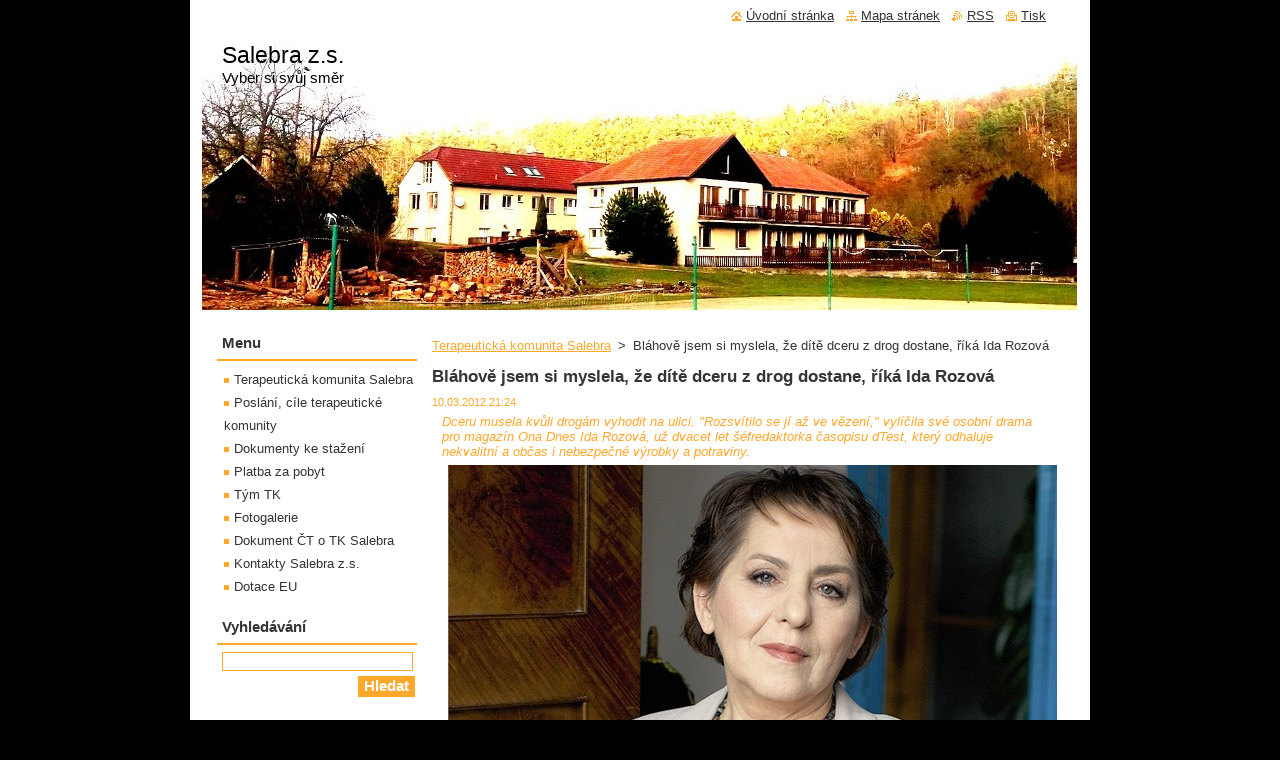

--- FILE ---
content_type: text/html; charset=UTF-8
request_url: https://www.salebra-znojmo.cz/news/blahove-jsem-si-myslela-ze-dite-dceru-z-drog-dostane-rika-ida-rozova/
body_size: 13779
content:
<!--[if lte IE 9]><!DOCTYPE HTML PUBLIC "-//W3C//DTD HTML 4.01 Transitional//EN" "https://www.w3.org/TR/html4/loose.dtd"><![endif]-->
<!DOCTYPE html>
<!--[if IE]><html class="ie" lang="cs"><![endif]-->
<!--[if gt IE 9]><!--> 
<html lang="cs">
<!--<![endif]-->
  <head>
    <!--[if lt IE 8]><meta http-equiv="X-UA-Compatible" content="IE=EmulateIE7"><![endif]--><!--[if IE 8]><meta http-equiv="X-UA-Compatible" content="IE=EmulateIE8"><![endif]--><!--[if IE 9]><meta http-equiv="X-UA-Compatible" content="IE=EmulateIE9"><![endif]-->
    <base href="https://www.salebra-znojmo.cz/">
  <meta charset="utf-8">
  <meta name="description" content="">
  <meta name="keywords" content="">
  <meta name="generator" content="Webnode">
  <meta name="apple-mobile-web-app-capable" content="yes">
  <meta name="apple-mobile-web-app-status-bar-style" content="black">
  <meta name="format-detection" content="telephone=no">
    <meta name="google-site-verification" content="DFyDGpqrFEJb4W_YKPz7B5VeCBxhDcfYKxpFc3BxjSc">
  <link rel="shortcut icon" href="https://7445310183.clvaw-cdnwnd.com/c2f6a6cea3cd857a3f4787ad7140dcac/200000070-b7ebfb8e5a/LOGO modré~2.ico">
<link rel="canonical" href="https://www.salebra-znojmo.cz/news/blahove-jsem-si-myslela-ze-dite-dceru-z-drog-dostane-rika-ida-rozova/">
<script type="text/javascript">(function(i,s,o,g,r,a,m){i['GoogleAnalyticsObject']=r;i[r]=i[r]||function(){
			(i[r].q=i[r].q||[]).push(arguments)},i[r].l=1*new Date();a=s.createElement(o),
			m=s.getElementsByTagName(o)[0];a.async=1;a.src=g;m.parentNode.insertBefore(a,m)
			})(window,document,'script','//www.google-analytics.com/analytics.js','ga');ga('create', 'UA-797705-6', 'auto',{"name":"wnd_header"});ga('wnd_header.set', 'dimension1', 'W1');ga('wnd_header.set', 'anonymizeIp', true);ga('wnd_header.send', 'pageview');var pageTrackerAllTrackEvent=function(category,action,opt_label,opt_value){ga('send', 'event', category, action, opt_label, opt_value)};</script>
  <link rel="alternate" type="application/rss+xml" href="https://salebra-znojmo.cz/rss/all.xml" title="">
<!--[if lte IE 9]><style type="text/css">.cke_skin_webnode iframe {vertical-align: baseline !important;}</style><![endif]-->
    <title>    Bláhově jsem si myslela, že dítě dceru z drog dostane, říká Ida Rozová :: Salebra z.s.</title>
    <meta name="robots" content="index, follow">
    <meta name="googlebot" content="index, follow">   
    <link href="https://d11bh4d8fhuq47.cloudfront.net/_system/skins/v12/50000695/css/style.css" rel="stylesheet" type="text/css" media="screen,projection,handheld,tv">
    <link href="https://d11bh4d8fhuq47.cloudfront.net/_system/skins/v12/50000695/css/print.css" rel="stylesheet" type="text/css" media="print">
    <script type="text/javascript" src="https://d11bh4d8fhuq47.cloudfront.net/_system/skins/v12/50000695/js/functions.js"></script>
  
				<script type="text/javascript">
				/* <![CDATA[ */
					
					if (typeof(RS_CFG) == 'undefined') RS_CFG = new Array();
					RS_CFG['staticServers'] = new Array('https://d11bh4d8fhuq47.cloudfront.net/');
					RS_CFG['skinServers'] = new Array('https://d11bh4d8fhuq47.cloudfront.net/');
					RS_CFG['filesPath'] = 'https://www.salebra-znojmo.cz/_files/';
					RS_CFG['filesAWSS3Path'] = 'https://7445310183.clvaw-cdnwnd.com/c2f6a6cea3cd857a3f4787ad7140dcac/';
					RS_CFG['lbClose'] = 'Zavřít';
					RS_CFG['skin'] = 'default';
					if (!RS_CFG['labels']) RS_CFG['labels'] = new Array();
					RS_CFG['systemName'] = 'Webnode';
						
					RS_CFG['responsiveLayout'] = 0;
					RS_CFG['mobileDevice'] = 0;
					RS_CFG['labels']['copyPasteSource'] = 'Více zde:';
					
				/* ]]> */
				</script><script type="text/javascript" src="https://d11bh4d8fhuq47.cloudfront.net/_system/client/js/compressed/frontend.package.1-3-108.js?ph=7445310183"></script><style type="text/css"></style></head>  
  <body>  
    <div id="body_bg">      
      <div id="site">      
        <div id="site_top">
        
          <div id="nonFooter">
          
            <!-- HEADER -->          
            <div id="header">  
              <div id="header_box">     
                <div class="illustration">
                  <div id="logozone">               
                    <div id="logo"><a href="home/" title="Přejít na úvodní stránku."><span id="rbcSystemIdentifierLogo">Salebra z.s.</span></a></div>          
                    <p id="moto"><span id="rbcCompanySlogan" class="rbcNoStyleSpan">Vyber si svůj směr</span></p>
                  </div>
                  <img src="https://7445310183.clvaw-cdnwnd.com/c2f6a6cea3cd857a3f4787ad7140dcac/200001349-9684696849/1.jpg?ph=7445310183" width="947" height="316" alt="">                </div>
              </div>   
            </div>            
            <!-- /HEADER -->
            
            <!-- MAIN -->
            <div id="main"> 
                                  
              <div id="mainContent">
              
                <!-- CONTENT -->
                <div id="content">
                
                  <!-- NAVIGATOR -->
                  <div id="pageNavigator" class="rbcContentBlock">        <div class="navigator">                       <a class="navFirstPage" href="/home/">Terapeutická komunita Salebra</a>      <span><span> &gt; </span></span>          <span id="navCurrentPage">    Bláhově jsem si myslela, že dítě dceru z drog dostane, říká Ida Rozová</span>               </div>              <div class="cleaner"><!-- / --></div>        </div>                  <!-- /NAVIGATOR -->
                
                  

		
		
		  <div class="box">
        <div class="box_title"><h1>    Bláhově jsem si myslela, že dítě dceru z drog dostane, říká Ida Rozová</h1></div>
        <div class="box_content">
		      					 
          <div class="articleDetail"> 
         
            <ins>10.03.2012 21:24</ins>    
            									
            <blockquote>
	<div class="opener">
		Dceru musela kvůli drogám vyhodit na ulici. "Rozsvítilo se jí až ve vězení," vylíčila své osobní drama pro magazín Ona Dnes Ida Rozová, už dvacet let šéfredaktorka časopisu dTest, který odhaluje nekvalitní a občas i nebezpečné výrobky a potraviny.</div>
	<div class="equip not4bbtext">
		<table id="opener-img" width="100">
			<tbody>
				<tr>
					<td colspan="2">
						<a class="equ-rel" href="http://ona.idnes.cz/foto.aspx?r=spolecnost&amp;c=A120223_113843_spolecnost_job"> <img alt="Ida Rozová" height="414" src="https://i.idnes.cz/12/023/cl6/JOB416104_09ONA14a.jpg" width="630" /> <span class="more-gal">Další 3 fotografie v galerii</span> </a></td>
				</tr>
				<tr>
					<td class="equ-info" colspan="2">
						Ida Rozová <span class="autor"> | foto:&nbsp;<span>Petra Pikkelová</span> </span></td>
				</tr>
			</tbody>
		</table>
	</div>
	<div class="text" id="art-text">
		<div class="bbtext">
			<table class="complete complete-half-r not4bbtext" id="--vizitka">
				<tbody>
					<tr>
						<td>
							<h3>
								<span>Vizitka</span></h3>
							<div>
								<p>
									<b>Ida Rozová </b>(61) se narodila v Krucemburku na Vysočině.</p>
								<p>
									Titul doktorky práv získala na Právnické fakultě UK v Praze.</p>
								<p>
									K novinařině ji přivedla spolupráce s Mladým světem a především s novinářem Josefem Velkem.</p>
								<p>
									Několik let pracovala v časopise Dikobraz v rubrice Vaše starosti na naše ostny.</p>
								<p>
									V&nbsp;roce 1992 založila Občanské sdružení spotřebitelů TEST, které je vydavatelem časopisu dTest. Ten už řídí dvacet let.</p>
								<p>
									Je rozvedená, má dceru (26) a vnuka Matěje (8).</p>
							</div>
						</td>
					</tr>
				</tbody>
			</table>
			<p>
				<b>Zvládala jste <a class="vvword" href="http://produkty.topkontakt.idnes.cz/p/najdete-si-lepsi-praci-10950082/10950082?rtype=V&amp;rmain=7827346&amp;ritem=10950082&amp;rclanek=13004621&amp;rslovo=419114&amp;showdirect=1" target="_blank">práci</a> i v době, kdy vaše dcera propadla drogám. Jak to vlastně začalo?</b><br />
				Před dvanácti lety, bylo jí patnáct. Do té doby to byla bezproblémová holka, od dvanácti let studovala anglickou školu. Kromě jazyků měla talent i na hudbu&nbsp;- chodila na klavír, zpívala. Hodně <a class="vvword" href="http://produkty.topkontakt.idnes.cz/p/chystate-se-za-hranice-na-delsi-cas-sjednejte-si-unikatni-pojisteni/7946532?rtype=V&amp;rmain=7828382&amp;ritem=7946532&amp;rclanek=13004621&amp;rslovo=434625&amp;showdirect=1" target="_blank">cestovala</a>. Problémem nakonec byla její zvědavost. Ve vedlejším paneláku totiž bydlel kluk, který experimentoval s drogami. Lidi na něj nasazovali, že je to hajzlík, a dcera se ho snažila hájit. Vyprávěl jí, jak jsou drogy skvělé, jaké úžasné věci zažije. Ačkoliv dcera četla knížky o drogách, přesto si myslela, že jí se nic nestane, že to ukočíruje. Neukočírovala.</p>
			<p>
				<b>Pamatujete si na okamžik, kdy jste se definitivně utvrdila, že fetuje?</b><br />
				Poznala jsem rychle, že se s ní něco děje. Po pár měsících přešla na nitrožilní podávání drog. Píchala si pervitin a později i heroin. Abych se ve svém podezření utvrdila, odvážila jsem se vlézt jí do věcí a našla jsem ‚nádobíčko‘.</p>
			<p>
				<b>Jak v takovou chvíli reagovala máma ve vás?</b><br />
				Nejprve vás zaplaví vztek. A pak vás pohltí panika, protože si začnete uvědomovat, kam až to může dospět. Řekla jsem dceři, že o všem vím, snažila jsem se s ní o drogách mluvit. Hledala jsem informace, konzultovala jsem to s odborníky. Ale všechno bylo zbytečné. Byla přesvědčená, stejně jako ostatní závislí, že má všechno pod kontrolou, že je všechno v pořádku. Když se u ní začaly objevovat stihomamy, což při užívání pervitinu bývá, odvezla jsem ji do Bohnic. To bylo její první léčení.</p>
			<p>
				<b>A zřejmě ne poslední.</b><br />
				Absolvovala několik léčení, byla v komunitě pro mladistvé, ale k ničemu to nevedlo. Pokaždé, když ji pustili, se k drogám vrátila. Když už jsem nevěděla, jak ji chránit, požádala jsem o pomoc sociálku a dceru umístili do výchovného ústavu.</p>
			<p>
				<b>Dá se vůbec smířit s tím, že se dítě možná z těch drog už nedostane?</b><br />
				Musíte se snažit to přijmout a smířit se s tím. Jinak zešílíte. Dlouhé měsíce jsem cítila hroznou bezmoc. Vzdávala jsem vlastní život. Pak jsem si ale uvědomila, že chci žít, jenže ono to nešlo. Začala jsem bojovat sama se sebou, abych se mohla vrátit do života. Chodila jsem do terapeutických skupin pro rodiče, ale to nepomáhalo. Chodila jsem k psychologům, to mi nic nedalo. Na nohy mě postavila až psychoanalýza a jóga. Přijala jsem fakt, že to byla volba mé dcery, že je to její cesta a já ji musím respektovat. Musíte se vzdát naděje, protože ta zklamává. Musíte se od toho odpoutat, soustředit se na sebe a být připravena, že kdyby nastal nějaký zvrat a ona se rozhodla vrátit do života, abyste tady byla a poskytla jí oporu. Když tohle všechno přijmete, dokážete žít a nedusí vás noční můry.</p>
			<p>
				<b>Zvládla jste v sobě najít i sílu k tomu, že jste dceru vyhodila z domova. To je pro mnoho rodičů nepředstavitelný krok.</b><br />
				To je ale rada, kterou vám dají všichni odborníci, kteří se zabývají závislostmi. Musíte dítě odstřihnout od veškerého komfortu&nbsp;- od jídla, vody, <a class="vvword" href="http://produkty.topkontakt.idnes.cz/p/chytrejsi-nez-vodakrpa-dechtochema/7890614?rtype=V&amp;rmain=7826869&amp;ritem=7890614&amp;rclanek=13004621&amp;rslovo=419219&amp;showdirect=1" target="_blank">střechy</a> nad hlavou, <a class="vvword" href="http://produkty.topkontakt.idnes.cz/p/nakouknete-bez-obav-do-sveta-investic-ing-multifond-aktiv-v5/9780763?rtype=V&amp;rmain=7827092&amp;ritem=9780763&amp;rclanek=13004621&amp;rslovo=466468&amp;showdirect=1" target="_blank">peněz</a>. Jemu je totiž jedno, jestli jste jeho máma nebo ne. Když potřebuje peníze na drogu, okrade vás. Nemůžete věčně spát s klíči od auta a s penězi pod hlavou. Feťáci jsou nesmírně vynalézaví, to si ani neumíte představit. Když dcera pokračovala s drogami, zeptala jsem se jí, jestli chce se sebou něco dělat, nebo radši skončí na ulici. Vybrala si druhou variantu, tak jsem jí vzala klíče a ona odešla.</p>
			<p>
				<b>Co jste prožívala, když jste nevěděla, kde je a v jakém stavu?</b><br />
				Když dítě doma nespí třetí noc, nic o něm nevíte, začnete obcházet všechna feťácká doupata, hledáte ho. Děláte to, i když víte, že to k ničemu není. Nejstrašnější je, když vidíte, jak vaše dítě postupně upadá. Dcera byla kost a kůže, rozpíchaná, po těle boláky, jizvy… Abyste tenhle pohled unesla, musíte být strašně silná. Pamatuji si, jak mi jednou volali, že dcera leží v nemocnici. Spadla do kolejiště metra, měla frakturu pánve. Přijela jsem za ní a na <a class="vvword" href="http://produkty.topkontakt.idnes.cz/p/ramove-postele-superia-ii/937176?rtype=V&amp;rmain=7825344&amp;ritem=937176&amp;rclanek=13004621&amp;rslovo=421157&amp;showdirect=1" target="_blank">posteli</a> ležela mrtvola. Jen ty oči byly živé. Zajistila jsem jí po propuštění léčení v rehabilitačním ústavu, nakoupila jsem jí nové <a class="vvword" href="http://produkty.topkontakt.idnes.cz/p/koupaci-a-plazova-moda/8577957?rtype=V&amp;rmain=7827166&amp;ritem=8577957&amp;rclanek=13004621&amp;rslovo=422044&amp;showdirect=1" target="_blank">oblečení</a> a nakonec i boty a v duchu jsem přemítala&nbsp;- už má boty, za jak dlouho uteče? Trvalo to čtyři hodiny. S berlemi, napůl nemohoucí, odkráčela.</p>
			<p>
				<b>Co jste k dceři v té době cítila? Jak moc je mateřská láska bezmezná?</b><br />
				Nevím, co cítí jiní rodiče závislých dětí, ale když se dcera změnila, když se z ní stal úplně jiný člověk, zjistila jsem, že láska polevila. Prožíváte jen bezednou hrůzu z toho, co dobrovolně dělá, jak se ničí, a nemůžete to pochopit.</p>
			<p>
				<b>Přemýšlela jste i nad tím, co jste udělala špatně?</b><br />
				Hledáte, kde se stala chyba. Za ty roky jsem ale na nic nepřišla. Možná, že kdybych nějakou chybu, problém našla, bylo by to pro mě snazší. Když jsem později mluvila s dcerou, tak sama přiznala, že v drogách nic neutápěla. Prostě byla zvědavá.</p>
			<p>
				<b>Neměla jste na ni příliš vysoké požadavky?</b><br />
				Dělala, co dělat chtěla. Chtěla hrát na klavír, tak hrála. Chtěla zpívat, zpívala. Byla normální dítě jako všechny ostatní.</p>
			<p>
				<b>Aby toho nebylo málo, v sedmnácti vaše dcera otěhotněla. Přemýšlely jste vzhledem k situaci o interrupci?</b><br />
				Pro to se nejdříve rozhodla dcera sama. Pak ale na ni začal tlačit její tehdejší přítel, utekli <a class="vvword" href="http://produkty.topkontakt.idnes.cz/p/problemy-pri-reklamaci-zbozi-nebo-sluzeb-dtest-ma-reseni/10114071?rtype=V&amp;rmain=7838524&amp;ritem=10114071&amp;rclanek=13004621&amp;rslovo=454785&amp;showdirect=1" target="_blank">spolu</a> a našla jsem ji, až když byla v osmém měsíci <a class="vvword" href="http://produkty.topkontakt.idnes.cz/p/dat-zenam-sanci-aspon-jednou-v-zivote-porodit-10944243/10944243?rtype=V&amp;rmain=7834573&amp;ritem=10944243&amp;rclanek=13004621&amp;rslovo=436424&amp;showdirect=1" target="_blank">těhotenství</a>. Odvezla jsem ji zpátky do výchovného ústavu a odtamtud jela rovnou do porodnice.</p>
			<table class="complete complete-dual-l not4bbtext" id="--fotogalerie">
				<tbody>
					<tr>
						<td>
							<h3>
								<span>Fotogalerie</span></h3>
							<div>
								<div class="imagelist imagelist-p135 not4bbtext">
									<div class="cell cell-first">
										<a href="http://ona.idnes.cz/foto.aspx?r=spolecnost&amp;c=A120223_113843_spolecnost_job&amp;foto=JOB416104_09ONA14a.jpg"><img alt="Ida Rozová" height="101" src="https://i.idnes.cz/12/023/p135/JOB416104_09ONA14a.jpg" title="Ida Rozová" width="135" /></a></div>
									<div class="cell">
										<a href="http://ona.idnes.cz/foto.aspx?r=spolecnost&amp;c=A120223_113843_spolecnost_job&amp;foto=JOB4160fd_09ONA12a.jpg"><img alt="Ida Rozová" height="101" src="https://i.idnes.cz/12/023/p135/JOB4160fd_09ONA12a.jpg" title="Ida Rozová" width="135" /></a></div>
								</div>
								<p>
									<a href="http://ona.idnes.cz/foto.aspx?r=spolecnost&amp;c=A120223_113843_spolecnost_job">Zobrazit fotogalerii</a></p>
							</div>
						</td>
					</tr>
				</tbody>
			</table>
			<p>
				<b>Hrozilo vzhledem k její závislosti, že dítě nemusí být zdravé?</b><br />
				Měla jsem z toho hrůzu. Když jsem dceru našla, byla kost a kůže s malým bříškem. Pak se narodil vnuk a měl 51 centimetrů a tři a půl kila. Druhý den po porodu měl abstinenční příznaky, protože dcera byla na substituci, ale jinak veškerá vyšetření dopadla dobře. Je to zdravé dítě. Existuje mylný dojem, že děti feťaček mívají poškozený mozek. Není to tak. Horší je, když je matka alkoholička.</p>
			<p>
				<b>Bylo narození syna pro dceru impulzem s drogami definitivně skoncovat?</b><br />
				Já jsem si bláhově myslela, že to dítě pro ni bude tahounem do života. Omyl. Na drogy je to slabý kalibr.</p>
			<p>
				<b>Co se tedy dělo dál?</b><br />
				Měla jsem strach o Matěje a předpokládala jsem, že by se mohl stát pro dceřina přítele jen zdrojem peněz ze sociálních dávek, které by použil na drogy. Tak jsem požádala sociálku, zda by nemohla být nařízena jeho ústavní péče. Dcera byla se synem po porodu v kojeneckém ústavu a po šestinedělí měla v plánu nastoupit do komunity pro matky s dětmi. Jenže párkrát ji navštívil přítel, přemluvil ji a ona s ním utekla. Matěj zůstal v ústavu. Po sedmi měsících se dcera vrátila, že se chce tentokrát opravdu léčit, a odešla se synem do komunity. Tam byli asi rok, přešla na doléčování, ale do drog spadla znovu. Postavila jsem ji před jasnou volbu&nbsp;- buď se půjde léčit, nebo skončí na ulici. Odkráčela. V tu chvíli jsem se sociálkou domluvila, že si vnuka beru. Následně soud zbavil matku a otce rodičovských práv a Matěje mi svěřil.</p>
			<p>
				<b>Tři roky jste pak o dceři neslyšela. Byla jste připravená na nejhorší?</b><br />
				K drogám to patří&nbsp;- může se předávkovat, vezme si nečistou drogu. Po letech se dostanete do stadia, kdy začnete přemýšlet o tom, že když drogy neopustí, tak pro ni smrt bude vysvobození. Protože vidíte, co s ní ta droga dělá… Je to tvrdé, ale musíte k tomu přistoupit i takhle.</p>
			<p>
				<b>Dcera už pár let abstinuje. Co ji k tomu nakonec přimělo?</b><br />
				Potkalo ji to nejlepší, co ji potkat mohlo. Kradla a skončila ve vězení. Ono se říká, že vězení může otevřít mozek. Dceři se tam rozsvítilo. Uvědomila si, že je troska a že se nechce dál ničit. Vyhledala pomoc, zařídila si komunitu, do které po propuštění nastoupila. Byla v ní skoro rok, pak přestoupila do <a class="vvword" href="http://produkty.topkontakt.idnes.cz/p/pochutejte-si-na-tradicni-moravske-kuchyni-pivnice-u-capa-v-brne/11032953?rtype=V&amp;rmain=7839149&amp;ritem=11032953&amp;rclanek=13004621&amp;rslovo=424915&amp;showdirect=1" target="_blank">Brna</a> na doléčení a do Prahy se vrátila jako sebevědomá holka. Bydlí se svým novým přítelem, našla si práci, začala splácet dluhy, dodělává si školu. Dá se říct, že je to na dobré cestě, ale vyhráno nemáme.</p>
			<p>
				<b>Vašemu vnukovi je osm let. Ví, proč nežije s maminkou?</b><br />
				Mates je úžasné dítě. Nikdy se nevyptával, bral to, že žije se mnou, jako normální věc. Když se ho ve školce děti ptaly, jak to, že nemá maminku, říkal, že má babičku-mamičku. Když povyrostl, radila jsem se s dětskou psycholožkou a v jeho pěti jsem mu všechno řekla. Byli jsme tehdy na dovolené na Korfu, šli jsme spolu ke kamenné modlitebně a tam jsem mu všechno popravdě odvyprávěla. Přijal to bez slz, bez pohnutí, jen se zeptal na pár věcí. Když se dcera začala léčit, řekla jsem mu, že maminka bojuje s drogami, že jí budeme držet palce. Později jsem s ní telefonovala a Matěj poprosil, že by s ní chtěl mluvit. Pak se i viděli a vypadalo to, jako kdyby se naposled rozloučili předevčírem. Teď k nám chodí na návštěvy, byli spolu i na pár dní na výletě. Mates o tom nemluví, ale dcera mi prozradila, že jí dal najevo, že to, co dělala, nebylo hezké. Je hodně inteligentní a myšlením je hodně napřed.</p>
			<p>
				<b>Uvažuje vaše dcera, že by si syna vzala zpátky do své péče?</b><br />
				Je si vědoma, že má sama se sebou ještě spoustu práce a na dítě by nestačila. Bylo by pro ni velkou zátěží. Takže Mates je stále se mnou a dceři pomáhám, aby byla čím dál pevnější, dodělala si školu. Jak to bude dál, neřeším. Pro mě je nejdůležitější, že je z ní konečně dospělá ženská, která ví, co chce&nbsp;- žít. A pokud se dostává do vypjatějších situací, tak je umí řešit. Nevzdává se.</p>
			<p>
				<b>Vaše vrstevnice si užívají toho, že mají dospělé děti a více volnosti. Vy se staráte o druháka. Nezávidíte čas od času kamarádkám?</b><br />
				To ony mi mohou závidět, že jsem se ve svém věku musela naučit na kolečkových bruslích. (smích) Ale popravdě, nemáte čas nad tím přemýšlet. Ráno musím Matěje odvést do školy, rychle jedu do práce, odpoledne rozvézt po kroužkách, rychle všechno přeorganizovat, když se něco pokazí, udělat úkoly, natrénovat skladby na klavír, popovídat si, a když usne, tak sednout k počítači a pracovat. Upřímně, občas jsem totálně vyždímaná. Jsem vděčná za víkendy, když jede s oddílem na vodu nebo si ho vezme moje kamarádka. To si trochu vydechnu.</p>
			<p>
				<b>Za pár let mu bude taky patnáct. Budete úzkostlivější než ostatní rodiče, poté co jste si prožila s dcerou?</b><br />
				Myslím si, že ne. Nemůžu to ovlivnit, nemůžu pro to nic udělat, jen ho dobře vychovat, dát mu základy. Kdybych měla žít ve strachu, musela bych se z toho všeho zbláznit.</p>
			<p>
				<b>Říkává se, že všechno zlé je pro něco dobré. Souhlasíte s tím?</b><br />
				Nevím, v čem byla tahle zkušenost dobrá. Pro poznání vnitřní síly? Přežila jsem to, ustála jsem to. Pochopíte, že člověk vydrží strašně moc.</p>
			<p>
				<b>Věříte ještě na šťastné konce?</b><br />
				Naděje a happy end, s tím na mě nechoďte. Když už se vám zdá, že je vše na dobré cestě, tak přijde další rána. Dcera už byla v pohodě a před dvěma lety mi náhle zemřela maminka. Byla to jediná oběť zlaté medaile hokejového mistrovství světa. Ona byla obrovská fanynka, nemohla se dočkat finále. Během toho zápasu jsem jí raději průběžně volala, byla unešená, nadšená. Naposledy jsme spolu mluvily asi tři minuty před půlnocí… a deset minut po půlnoci už jsem se jí nedovolala. Z té radosti se jí zastavilo srdce. Její smrt se mnou zacloumala, nečekala jsem to. Maminka byla vitální <a class="vvword" href="http://produkty.topkontakt.idnes.cz/p/zpevnete-povolene-partie/10846255?rtype=V&amp;rmain=7829543&amp;ritem=10846255&amp;rclanek=13004621&amp;rslovo=430444&amp;showdirect=1" target="_blank">žena</a> s tuhým kořínkem jako všechny ženské z Vysočiny. Rok poté jsem musela nechat uspat moji kočku, která mi pomáhala přestát všechny trable s dcerou. Tak se nedivte, že na šťastné konce já prostě už nevěřím.</p>
		</div>
	</div>
	<div class="authors">
		Autor: <a class="name" href="http://ona.idnes.cz/novinari.aspx?idnov=949">Kristina Komůrková</a></div>
	<p>
		&nbsp;</p>
</blockquote>
      								      		
            					
            <div class="cleaner"><!-- / --></div>
            
            
            					
            <div class="cleaner"><!-- / --></div>
            
            <div class="rbcBookmarks"><div id="rbcBookmarks200000096"></div></div>
		<script type="text/javascript">
			/* <![CDATA[ */
			Event.observe(window, 'load', function(){
				var bookmarks = '<div style=\"float:left;\"><div style=\"float:left;\"><iframe src=\"//www.facebook.com/plugins/like.php?href=https://www.salebra-znojmo.cz/news/blahove-jsem-si-myslela-ze-dite-dceru-z-drog-dostane-rika-ida-rozova/&amp;send=false&amp;layout=button_count&amp;width=155&amp;show_faces=false&amp;action=like&amp;colorscheme=light&amp;font&amp;height=21&amp;appId=397846014145828&amp;locale=cs_CZ\" scrolling=\"no\" frameborder=\"0\" style=\"border:none; overflow:hidden; width:155px; height:21px; position:relative; top:1px;\" allowtransparency=\"true\"></iframe></div><div style=\"float:left;\"><a href=\"https://twitter.com/share\" class=\"twitter-share-button\" data-count=\"horizontal\" data-via=\"webnode\" data-lang=\"en\">Tweet</a></div><script type=\"text/javascript\">(function() {var po = document.createElement(\'script\'); po.type = \'text/javascript\'; po.async = true;po.src = \'//platform.twitter.com/widgets.js\';var s = document.getElementsByTagName(\'script\')[0]; s.parentNode.insertBefore(po, s);})();'+'<'+'/scr'+'ipt></div> <div class=\"addthis_toolbox addthis_default_style\" style=\"float:left;\"><a class=\"addthis_counter addthis_pill_style\"></a></div> <script type=\"text/javascript\">(function() {var po = document.createElement(\'script\'); po.type = \'text/javascript\'; po.async = true;po.src = \'https://s7.addthis.com/js/250/addthis_widget.js#pubid=webnode\';var s = document.getElementsByTagName(\'script\')[0]; s.parentNode.insertBefore(po, s);})();'+'<'+'/scr'+'ipt><div style=\"clear:both;\"></div>';
				$('rbcBookmarks200000096').innerHTML = bookmarks;
				bookmarks.evalScripts();
			});
			/* ]]> */
		</script>
		      
                      
            <div class="cleaner"><!-- / --></div>  			
            
            <div class="back"><a href="archive/news/">Zpět</a></div>
                    
          </div>
          
        </div>
      </div>
      
			
		
		  <div class="cleaner"><!-- / --></div>

		                
                </div>
                <!-- /CONTENT -->
                
              </div>
              
              <!-- SIDEBAR -->
              <div id="sidebar">              
                <div id="sidebar_content">
                
                  <!-- MENU -->  
                  


		  <div class="box">	
        <div class="box_title"><h2>Menu</h2></div>
        <div class="box_content">

		<ul class="menu">
	<li class="first">
  
      <a href="/terapeuticka-komunita-salebra/">
    
       Terapeutická komunita Salebra
      
  </a>
  
  </li>
	<li>
  
      <a href="/terapeuticka-komunita-salebra/informace-o-tk/">
    
      Poslání, cíle terapeutické komunity
      
  </a>
  
  </li>
	<li>
  
      <a href="/terapeuticka-komunita-salebra/dokumenty-ke-stazeni/">
    
      Dokumenty ke stažení
      
  </a>
  
  </li>
	<li>
  
      <a href="/sluzby/platba-za-pobyt/">
    
      Platba za pobyt
      
  </a>
  
  </li>
	<li>
  
      <a href="/terapeuticka-komunita-salebra/tym-tk/">
    
      Tým TK
      
  </a>
  
  </li>
	<li>
  
      <a href="/fotogalerie/">
    
      Fotogalerie
      
  </a>
  
  </li>
	<li>
  
      <a href="/nas-venkov-komunita/">
    
      Dokument ČT o TK Salebra
      
  </a>
  
  </li>
	<li>
  
      <a href="/kontakty/">
    
      Kontakty Salebra z.s. 
      
  </a>
  
  </li>
	<li class="last">
  
      <a href="/dotace-eu/">
    
      Dotace EU
      
  </a>
  
  </li>
</ul>

        </div>
			</div>

					    
                  <!-- /MENU -->
                  
                  

		  <div class="box">            
        <div class="box_title"><h2>Vyhledávání</h2></div>            
        <div class="box_content">

		<form action="/search/" method="get" id="fulltextSearch">
		
		    <label for="fulltextSearchText" class="hidden">Vyhledávání</label>
      	<input type="text" id="fulltextSearchText" name="text"><br />
      	<span><input class="submit" type="submit" value="Hledat"></span>
				<div class="cleaner"><!-- / --></div>

		</form>

		    </div>
      </div>

		 
                  
                  

      <div class="box">
        <div class="box_title"><h2>Kontakt</h2></div>
        <div class="box_content">
          
		

      <p><strong>TK Salebra</strong></p>
      
      
      <p class="address">Tavíkovice 56<br />
671 40 Tavíkovice</p>

	            
      
      
      <p class="phone"><br />
Telefon: 774 725 464<br />
Vedoucí: 777 942 697</p>

	
      
	
	    <p class="email"><a href="&#109;&#97;&#105;&#108;&#116;&#111;:&#107;&#111;&#109;&#117;&#110;&#105;&#116;&#97;&#64;&#115;&#97;&#108;&#101;&#98;&#114;&#97;&#45;&#122;&#110;&#111;&#106;&#109;&#111;&#46;&#99;&#122;"><span id="rbcContactEmail">&#107;&#111;&#109;&#117;&#110;&#105;&#116;&#97;&#64;&#115;&#97;&#108;&#101;&#98;&#114;&#97;&#45;&#122;&#110;&#111;&#106;&#109;&#111;&#46;&#99;&#122;</span></a></p>

	           

		
                      
        </div>
      </div> 

					          
          
                          
                    
    
                </div>            
              </div>
              <!-- /SIDEBAR -->
            
              <hr class="cleaner">
            
            </div>
            <!-- /MAIN -->
            
            <div id="header_link">          
              <table><tr><td>
                 <div class="link">                             
                   <span class="homepage"><a href="home/" title="Přejít na úvodní stránku.">Úvodní stránka</a></span>            
                   <span class="sitemap"><a href="/sitemap/" title="Přejít na mapu stránek.">Mapa stránek</a></span>
                   <span class="rss"><a href="/rss/" title="RSS kanály">RSS</a></span>
                   <span class="print"><a href="#" onclick="window.print(); return false;" title="Vytisknout stránku">Tisk</a></span>
                 </div>
               </td><td>
                 <div class="lang">               
                   <div id="languageSelect"></div>			            
                 </div>
               </td></tr></table>
            </div>
        
          </div>
          
          <!-- FOOTER -->
          <div id="footer">          
            <div id="footer_content">             
              <span id="rbcFooterText" class="rbcNoStyleSpan">Všechna práva vyhrazena © 2010 Salebra z.s.</span> | <span class="rbcSignatureText">Vytvořeno službou <a href="https://www.webnode.cz?utm_source=brand&amp;utm_medium=footer&amp;utm_campaign=premium" rel="nofollow" >Webnode</a></span>            
            </div>        
          </div>
          <!-- /FOOTER -->
          
        </div>
      </div>    
    </div>
  
  
    <script type="text/javascript">
		/* <![CDATA[ */

			RubicusFrontendIns.addObserver
			({

				onContentChange: function ()
        {
          RubicusFrontendIns.faqInit('faq', 'answerBlock');
        },

				onStartSlideshow: function()
				{
					$('slideshowControl').innerHTML	= '<span>Pozastavit prezentaci<'+'/span>';
					$('slideshowControl').title			= 'Pozastavit automatické procházení obrázků';
					$('slideshowControl').onclick		= RubicusFrontendIns.stopSlideshow.bind(RubicusFrontendIns);
				},

				onStopSlideshow: function()
				{
					$('slideshowControl').innerHTML	= '<span>Spustit prezentaci<'+'/span>';
					$('slideshowControl').title			= 'Spustit automatické procházení obrázků';
					$('slideshowControl').onclick		= RubicusFrontendIns.startSlideshow.bind(RubicusFrontendIns);
				},

				onShowImage: function()
				{
					if (RubicusFrontendIns.isSlideshowMode())
					{
						$('slideshowControl').innerHTML	= '<span>Pozastavit prezentaci<'+'/span>';
						$('slideshowControl').title			= 'Pozastavit automatické procházení obrázků';
						$('slideshowControl').onclick		= RubicusFrontendIns.stopSlideshow.bind(RubicusFrontendIns);
					}
				}

			 });

			  RubicusFrontendIns.faqInit('faq', 'answerBlock');

			  RubicusFrontendIns.addFileToPreload('https://d11bh4d8fhuq47.cloudfront.net/_system/skins/v12/50000695/img/loading.gif');
			  RubicusFrontendIns.addFileToPreload('https://d11bh4d8fhuq47.cloudfront.net/_system/skins/v12/50000695/img/faq_close.png');
			  
  		/* ]]> */
  	 </script>
  
  <div id="rbcFooterHtml"></div><script type="text/javascript">var keenTrackerCmsTrackEvent=function(id){if(typeof _jsTracker=="undefined" || !_jsTracker){return false;};try{var name=_keenEvents[id];var keenEvent={user:{u:_keenData.u,p:_keenData.p,lc:_keenData.lc,t:_keenData.t},action:{identifier:id,name:name,category:'cms',platform:'WND1',version:'2.1.157'},browser:{url:location.href,ua:navigator.userAgent,referer_url:document.referrer,resolution:screen.width+'x'+screen.height,ip:'18.118.105.35'}};_jsTracker.jsonpSubmit('PROD',keenEvent,function(err,res){});}catch(err){console.log(err)};};</script></body>
</html>
